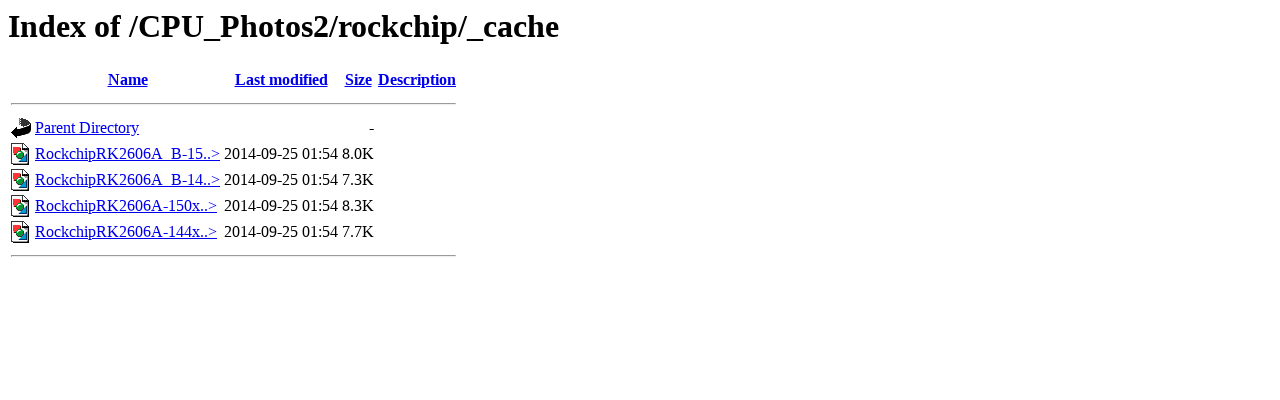

--- FILE ---
content_type: text/html;charset=ISO-8859-1
request_url: https://www.cpushack.com/CPU_Photos2/rockchip/_cache/?C=N;O=D
body_size: 393
content:
<!DOCTYPE HTML PUBLIC "-//W3C//DTD HTML 3.2 Final//EN">
<html>
 <head>
  <title>Index of /CPU_Photos2/rockchip/_cache</title>
 </head>
 <body>
<h1>Index of /CPU_Photos2/rockchip/_cache</h1>
  <table>
   <tr><th valign="top"><img src="/icons/blank.gif" alt="[ICO]"></th><th><a href="?C=N;O=A">Name</a></th><th><a href="?C=M;O=A">Last modified</a></th><th><a href="?C=S;O=A">Size</a></th><th><a href="?C=D;O=A">Description</a></th></tr>
   <tr><th colspan="5"><hr></th></tr>
<tr><td valign="top"><img src="/icons/back.gif" alt="[PARENTDIR]"></td><td><a href="/CPU_Photos2/rockchip/">Parent Directory</a>       </td><td>&nbsp;</td><td align="right">  - </td><td>&nbsp;</td></tr>
<tr><td valign="top"><img src="/icons/image2.gif" alt="[IMG]"></td><td><a href="RockchipRK2606A_B-150x150.jpg">RockchipRK2606A_B-15..&gt;</a></td><td align="right">2014-09-25 01:54  </td><td align="right">8.0K</td><td>&nbsp;</td></tr>
<tr><td valign="top"><img src="/icons/image2.gif" alt="[IMG]"></td><td><a href="RockchipRK2606A_B-144x144.jpg">RockchipRK2606A_B-14..&gt;</a></td><td align="right">2014-09-25 01:54  </td><td align="right">7.3K</td><td>&nbsp;</td></tr>
<tr><td valign="top"><img src="/icons/image2.gif" alt="[IMG]"></td><td><a href="RockchipRK2606A-150x150.jpg">RockchipRK2606A-150x..&gt;</a></td><td align="right">2014-09-25 01:54  </td><td align="right">8.3K</td><td>&nbsp;</td></tr>
<tr><td valign="top"><img src="/icons/image2.gif" alt="[IMG]"></td><td><a href="RockchipRK2606A-144x144.jpg">RockchipRK2606A-144x..&gt;</a></td><td align="right">2014-09-25 01:54  </td><td align="right">7.7K</td><td>&nbsp;</td></tr>
   <tr><th colspan="5"><hr></th></tr>
</table>
</body></html>
